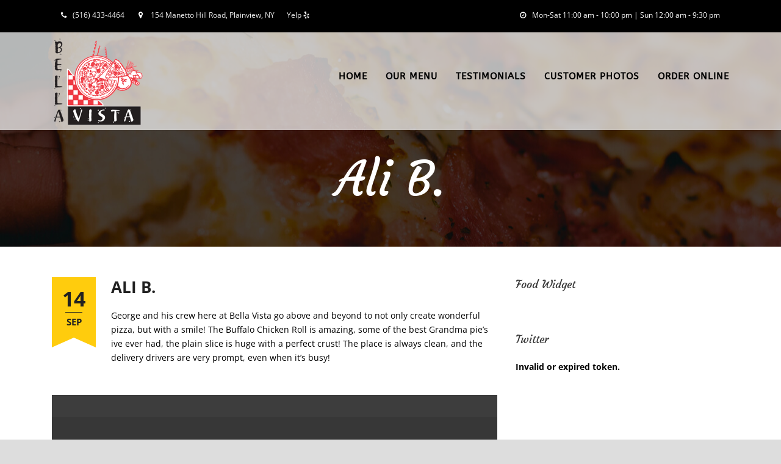

--- FILE ---
content_type: text/css
request_url: https://www.bellavistapizza.com/wp-content/themes/recibo-child/style.css?ver=1.2
body_size: -125
content:
/*
 Theme Name:   El Paso Taco Grill
 Description:  Recibo Child Theme
 Author:       Flexible Systems
 Author URI:   http://www.flexiblesystems.com
 Template:     recibo-v1-00
 Version:      1.0
*/

.dl-menuwrapper .dl-menu {
	opacity: 100% !important;
	pointer-events: all !important;
}



--- FILE ---
content_type: text/css
request_url: https://www.bellavistapizza.com/wp-content/themes/recibo-v1-00/plugins/superfish/css/superfish.css?ver=1.2
body_size: 857
content:
/*--- superfish essential styles ---*/
.sf-menu, 
.sf-menu .gdlr-normal-menu ul{ margin: 0; padding: 0; list-style: none; }
.sf-menu .gdlr-normal-menu, 
.sf-menu .gdlr-normal-menu li{ position: relative; }
.sf-menu .gdlr-normal-menu ul{ position: absolute; display: none; top: 100%; left: 0; z-index: 99; margin-top: 5px; }
/* .sf-menu .gdlr-normal-menu:hover > ul, */
.sf-menu .gdlr-normal-menu li:hover > ul,
.sf-menu .gdlr-normal-menu.sfHover > ul,
.sf-menu .gdlr-normal-menu li.sfHover > ul { display: block; }
.sf-menu .gdlr-normal-menu a { display: block; position: relative; }
.sf-menu .gdlr-normal-menu ul ul { top: 1px; left: 100%; margin-left: 1px; }

/*--- megafish essential styles ---*/
.sf-menu > .gdlr-mega-menu .sf-mega { position: absolute; display: none; right: 0; z-index: 99; }
/* .sf-menu > .gdlr-mega-menu:hover > .sf-mega, */
.sf-menu > .gdlr-mega-menu li:hover > .sf-mega,
.sf-menu > .gdlr-mega-menu.sfHover > .sf-mega,
.sf-menu > .gdlr-mega-menu li.sfHover > .sf-mega { display: block; }
.sf-menu > .gdlr-mega-menu > a { display: block; position: relative; }

/*--- goodlayers skin top level---*/
.sf-menu{ float: left; }
.sf-menu > li{ float: left; }
.sf-menu > li.current-menu-item > a,
.sf-menu > li.current-menu-ancestor > a{ }
.sf-menu > li > a{ font-size: 13px; padding: 10px 5px; margin-right: 16px; text-decoration: none; zoom: 1; /*- for IE7 -*/ }


/*- no submenu indicator on top level -*/
.sf-menu li a.sf-with-ul:after{ content: '\f107'; font-family: FontAwesome; position: absolute; 
	top: 12px; right: 0px; line-height: 20px; height: 20px; margin-top: -9px; }
.sf-menu > li > a.sf-with-ul{ padding-right: 17px; *padding-right: 10px; } 
.sf-menu i{ margin-right: 7px; }
.sf-menu li li i{ margin-right: 10px; }

/*--- goodlayers skin normal menu ---*/
.sf-menu > .gdlr-normal-menu ul { text-transform: none; letter-spacing: 0px; font-size: 12px; min-width: 190px; *width: 12em; /*- no auto width for IE7 -*/ }
.sf-menu > .gdlr-normal-menu li { white-space: nowrap; *white-space: normal; /*- for IE7 -*/ }
.sf-menu > .gdlr-normal-menu li a{ padding: 10px 15px; border-top-width: 1px; border-top-style: solid; zoom: 1; }
.sf-menu > .gdlr-normal-menu li:first-child > a{ border-top-width: 0px; }
.sf-menu > .gdlr-normal-menu li > a.sf-with-ul { padding-right: 30px; }
.sf-menu > .gdlr-normal-menu li > a.sf-with-ul:after { content: '\f105'; top: 50%; margin-top: -10px; 
	right: 10px; border-color: transparent; }
.sf-menu > .gdlr-normal-menu .sub-menu { border-top-width: 0px; border-top-style: solid; }

/*--- goodlayers skin mega menu ---*/	
.sf-menu > .gdlr-mega-menu .sf-mega { left: 0px; right: 0px; margin: 0px;
	-moz-box-sizing: border-box; -webkit-box-sizing: border-box; box-sizing: border-box; margin-top: 5px; }
.sf-menu > .gdlr-mega-menu .sf-mega{ border-top-width: 0px; border-top-style: solid; }
.sf-mega-section { float: left; }
.sf-mega-section .sf-mega-section-inner{ padding: 20px 25px 30px; border-left-width: 1px; border-left-style: solid; 
	border-top-width: 1px; border-top-style: solid; }
.sf-mega-section.first-column .sf-mega-section-inner{ border-left-width: 0px; }
.sf-mega-section[data-row="1"] .sf-mega-section-inner{ border-top-width: 0px; }
.sf-mega-section-inner > a{ text-transform: none; letter-spacing: 0px; font-size: 17px; display: block; margin-bottom: 13px; padding-left: 10px;
	margin-bottom: 15px; margin-top: 10px; }
.sf-mega-section-inner > ul{ text-transform: none; letter-spacing: 0px; list-style: none; margin: 0px; font-size: 12px; line-height: 1.5; }
.sf-mega-section-inner > ul > li > a{ padding: 7px 10px; display: block; }
.sf-mega-section-inner > ul > li{ margin-bottom: 0px; }

/*--- top menu ---*/
.gdlr-top-menu.sf-menu li a.sf-with-ul:after{ display: none; }
.gdlr-top-menu.sf-menu > li i{ margin-right: 9px; font-size: 14px; }
.gdlr-top-menu.sf-menu > li > a { padding: 8px 15px 8px 16px; margin-right: 0px; 
	line-height: 18px; border-style: solid; border-left-width: 1px; }
.gdlr-top-menu.sf-menu > li:last-child > a { border-right-width: 1px; }
.gdlr-top-menu.sf-menu > .gdlr-mega-menu .sf-mega { left: auto; right: auto; border-top: 0px; 	-moz-box-shadow: 0px 0px 4px rgba(0,0,0,0.25); \-webkit-box-shadow: 0px 0px 4px rgba(0, 0, 0, 0.25); box-shadow: 0px 0px 4px rgba(0, 0, 0, 0.25);
	margin: 2px 0px 0px; padding: 20px 20px; white-space: nowrap; min-width: 120px;
	*white-space: normal; *min-width: 250px; /*- for IE7 -*/ }
.gdlr-top-menu.sf-menu > li .sub-menu-item{ line-height: 1; margin-top: 15px; }
.gdlr-top-menu.sf-menu > li .sub-menu-item:first-child{ margin-top: 0px; }

 .gdlr-main-menu > .gdlr-mega-menu .sf-mega { border-radius: 3px; -moz-border-radius: 3px; -webkit-border-radius: 3px; }
.sf-menu > .gdlr-normal-menu li:first-child{ border-radius: 3px 3px 0px 0px; -moz-border-radius: 3px 3px 0px 0px; -webkit-border-radius: 3px 3px 0px 0px; }
.sf-menu > .gdlr-normal-menu li:last-child{ border-radius: 0px 0px 3px 3px; -moz-border-radius: 0px 0px 3px 3px; -webkit-border-radius: 0px 0px 3px 3px; }


--- FILE ---
content_type: text/css
request_url: https://www.bellavistapizza.com/wp-content/themes/recibo-v1-00/stylesheet/style-custom.css?ver=1.2
body_size: 6557
content:
html.ltie9 body, body{ min-width: 1140px; } .container{ max-width: 1140px; } .gdlr-caption-wrapper .gdlr-caption-inner{ max-width: 1140px; }
.body-wrapper.gdlr-boxed-style{ max-width: 1220px; overflow: hidden; } .body-wrapper.gdlr-boxed-style .gdlr-header-wrapper{ max-width: 1220px; margin: 0px auto; }
.gdlr-logo{ max-width: 150px; }
.gdlr-logo{ padding-top: 5px; }
.gdlr-logo{ padding-bottom: 5px; }
.gdlr-navigation-wrapper{ margin-top: 60px; }
.gdlr-page-title-wrapper { background-image: url('https://www.bellavistapizza.com/wp-content/uploads/2019/03/blur-cheese-close-up-1653877-web.jpg'); }
h1, h2, h3, h4, h5, h6, .gdlr-title-font{ font-family: "Courgette"; }
body, input, textarea, select, .gdlr-content-font, .comment-respond .comment-reply-title, .gdlr-item-title-wrapper.pos-left-content .gdlr-item-title, .single-tribe_events .tribe-events-schedule h3,.single-tribe_events h2.tribe-events-single-event-title, .tribe-events-loop .type-tribe_events h2{ font-family: "Open Sans"; }
.gdlr-info-font{ font-family: "Droid Serif"; }
.gdlr-navigation{ font-family: "ABeeZee"; }
body{ font-size: 14px; }
h1{ font-size: 47px; }
h2{ font-size: 41px; }
h3{ font-size: 32px; }
h4{ font-size: 26px; }
h5{ font-size: 21px; }
h6{ font-size: 16px; }
.header-style-2 .top-navigation-wrapper{ background-color: #000000; }
.top-navigation-wrapper{ color: #ffffff; }
.top-navigation-wrapper a{ color: #f2f2f2; }
.header-style-1 .gdlr-header-container-overlay{ background-color: #ffffff; background-color: rgba(255, 255, 255, 0.7); }.header-style-2 .gdlr-header-wrapper{ background-color: #ffffff; background-color: rgba(255, 255, 255, 0.7); }.header-style-3 .gdlr-header-wrapper{ background-color: #ffffff; }.gdlr-fixed-header.gdlr-header-inner{  background-color: #ffffff; }
.gdlr-main-menu > li > a{ color: #000000; }
.gdlr-main-menu > li:hover > a, .gdlr-main-menu > li.current-menu-item > a, .gdlr-main-menu > li.current-menu-ancestor > a{ color: #932020; opacity: 1; filter: alpha(opacity=100); }.gdlr-navigation-gimmick{ background: #932020; }
.gdlr-menu-search{ background: #212121; background: rgba(33, 33, 33, 0.8); }
.gdlr-menu-search input[type="text"]{ color: #ffffff; }
.gdlr-main-menu > .gdlr-normal-menu .sub-menu, .gdlr-main-menu > .gdlr-mega-menu .sf-mega{ border-top-color: #1c1c1c; }
.gdlr-main-menu > .gdlr-normal-menu li , .gdlr-main-menu > .gdlr-mega-menu .sf-mega{ background-color: #171717; }
.gdlr-main-menu > li > .sub-menu a, .gdlr-main-menu > li > .sf-mega a{ color: #bebebe; }
.gdlr-main-menu > li > .sub-menu a:hover, .gdlr-main-menu > li > .sub-menu .current-menu-item > a, .gdlr-main-menu > li > .sub-menu .current-menu-ancestor > a, .gdlr-main-menu > li > .sf-mega a:hover, .gdlr-main-menu > li > .sf-mega .current-menu-item > a, .gdlr-main-menu > li > .sf-mega .current-menu-ancestor > a{ color: #ffffff; } .gdlr-main-menu .gdlr-normal-menu li > a.sf-with-ul:after { border-left-color: #ffffff; } 
.gdlr-main-menu .sf-mega-section-inner > ul > li > a:hover, .gdlr-main-menu .sf-mega-section-inner > ul > li.current-menu-item > a { background-color: #232323; } 
.gdlr-main-menu > li > .sub-menu *, .gdlr-main-menu > li > .sf-mega *{ border-color: #262626; }
.gdlr-main-menu > li > .sf-mega .sf-mega-section-inner > a { color: #ffffff; }
.gdlr-main-menu > li > .sf-mega .sf-mega-section-inner > a:hover, .gdlr-main-menu > li > .sf-mega .sf-mega-section-inner.current-menu-item > a, .gdlr-main-menu > li > .sf-mega .sf-mega-section-inner.current-menu-ancestor > a { color: #ffffff; }
#gdlr-responsive-navigation.dl-menuwrapper button { background-color: #0a0a0a; }
#gdlr-responsive-navigation.dl-menuwrapper button:hover, #gdlr-responsive-navigation.dl-menuwrapper button.dl-active, #gdlr-responsive-navigation.dl-menuwrapper ul{ background-color: #0a0a0a; }
body{ background-color: #dddddd; }
.body-wrapper, .gdlr-single-lightbox-container{ background-color: #ffffff; }
.gdlr-page-title, .gdlr-page-title-gimmick{ color: #ffffff; }
.gdlr-page-caption{ color: #ffffff; }
h1, h2, h3, h4, h5, h6, .gdlr-title, .gdlr-title a{ color: #454545; }
.gdlr-item-title-wrapper .gdlr-item-title{ color: #292929; border-color: #292929; }
.gdlr-item-title-divider{ border-color: #333333; }
.gdlr-item-title-wrapper .gdlr-item-caption{ color: #9b9b9b; }
body{ color: #000000; }
a{ color: #3f3f3f; }
a:hover{ color: #932020; }
body *{ border-color: #dddddd; }
.page-not-found-block{ background-color: #d65938; }
.page-not-found-block{ color: #ffffff; }
.page-not-found-search  .gdl-search-form input[type="text"]{ background-color: #963a20; }
.page-not-found-search  .gdl-search-form input[type="text"]{ color: #d57f5c; }
.gdlr-sidebar .gdlr-widget-title{ color: #383838; }
.gdlr-sidebar *{ border-color: #e5e5e5; }
.gdlr-sidebar ul li:before { border-color: #bdbdbd; }
.gdl-search-form input{ background-color: #f7f7f7; }
.gdl-search-form input{ color: #9d9d9d; }
.gdl-search-form input{ border-color: #ebebeb; }
.tagcloud a{ background-color: #1f1f1f; }
.tagcloud a, .tagcloud a:hover{ color: #ffffff; }
.gdlr-about-us-item .about-us-item-title{ color: #101010; }
.gdlr-about-us-item .about-us-item-caption{ color: #6c6c6c; }
.gdlr-about-us-item .about-us-learn-more, .gdlr-about-us-item .about-us-item-title-divider{ border-color: #ffcc0d; }
.gdlr-accordion-item.style-1 .pre-active .accordion-title{ color: #3c3c3c; }
.gdlr-accordion-item.style-1 .accordion-title{ color: #8d8d8d; }
.gdlr-accordion-item.style-1 .accordion-title i{ background-color: #f3f3f3; }
.gdlr-accordion-item.style-1 .accordion-title i{ color: #a8a8a8; }
.gdlr-accordion-item.style-1 .accordion-title i.icon-minus{ background-color: #ffcc0d; }
.gdlr-accordion-item.style-1 .accordion-title i.icon-minus{ color: #ffffff; }
.gdlr-banner-item-wrapper .flex-direction-nav .flex-prev, .gdlr-banner-item-wrapper .flex-direction-nav .flex-next{ color: #999999; }
.gdlr-box-with-icon-item{ background-color: #f5f5f5; }
.gdlr-box-with-icon-item > i, .gdlr-box-with-icon-item .box-with-icon-title{ color: #585858; }
.gdlr-box-with-icon-item{ color: #929292; }
.gdlr-button, .gdlr-button:hover, input[type="button"], input[type="submit"], .gdlr-top-menu > .gdlr-mega-menu .sf-mega a.gdlr-button{ color: #ffffff; }
.gdlr-button, input[type="button"], input[type="submit"]{ background-color: #ffcc0d; }
.gdlr-button{ border-color: #edb40b; }
.column-service-title{ color: #292929; }
.column-service-content{ color: #909090; }
.column-service-icon i{ color: #ffcc0d; }
.gdlr-column-service-item.gdlr-type-2 .column-service-icon{ background-color: #3e3e3e; }
.gdlr-column-service-tab .column-service-title{ color: #101010; }
.gdlr-column-service-tab .column-service-content{ color: #101010; }
.gdlr-column-service-tab .column-service-icon i{ color: #101010; }
.gdlr-column-service-tab .column-service-learn-more{ color: #101010; }
.list-with-icon .list-with-icon-title{ color: #333333; }
.gdlr-pie-chart-item .pie-chart-title{ color: #313131; }
.gdlr-price-inner-item{ background-color: #f9f9f9; }
.gdlr-price-item .price-title-wrapper{ background-color: #454545; }
.gdlr-price-item .price-title{ color: #ffffff; }
.gdlr-price-item .price-tag{ background-color: #838383; }
.gdlr-price-item .best-price .price-tag{ background-color: #ffcc0d; }
.gdlr-price-item .price-tag{ color: #ffffff; }
.gdlr-process-tab .gdlr-process-icon{ background-color: #f3f3f3; }
.gdlr-process-tab .gdlr-process-icon{ border-color: #e3e3e3; }
.gdlr-process-tab .gdlr-process-icon i{ color: #aaaaaa; }
.gdlr-process-tab .process-line .process-line-divider{ border-color: #e3e3e3; } .gdlr-process-tab .process-line .icon-chevron-down, .gdlr-process-tab .process-line .icon-chevron-right{ color: #e3e3e3; }
.gdlr-process-wrapper .gdlr-process-tab .gdlr-process-title{ color: #454545; }
.gdlr-skill-item-wrapper{ color: #3a3a3a; }
.stunning-item-title{ color: #101010; }
.stunning-item-caption{ color: #101010; }
.stunning-item-icon{ color: #101010; }
.tab-title-wrapper .tab-title{ background-color: #f9f9f9; }
.tab-title-wrapper .tab-title{ color: #3b3b3b; }
.tab-title-wrapper .tab-title.active, .tab-content-wrapper{ background-color: #ffffff; }
table tr th{ background-color: #ffcc0d; }
table tr th{ color: #ffffff; }
table.style-2 tr:nth-child(odd){ background-color: #f9f9f9; }
table.style-2 tr:nth-child(odd){ color: #949494; }
table.style-2 tr:nth-child(even){ background-color: #f3f3f3; }
table.style-2 tr:nth-child(even){ color: #949494; }
.gdlr-blog-title, .gdlr-blog-title a{ color: #212121; }
.gdlr-blog-title a:hover{ color: #ffcc0d; }
.gdlr-blog-date-wrapper{ background-color: #ffcc0d; }.gdlr-blog-date-wrapper:after { border-color: #ffcc0d #ffcc0d transparent #ffcc0d; }
.gdlr-blog-date-wrapper{ color: #212121; }.gdlr-blog-date-wrapper .gdlr-blog-date-divider{ border-bottom-color: #212121; }
.blog-info, .blog-info a, .blog-info i{ color: #7a7a7a; }
.gdlr-blog-thumbnail .gdlr-sticky-banner{ background-color: #232323; }
.gdlr-blog-thumbnail .gdlr-sticky-banner, .gdlr-blog-thumbnail .gdlr-sticky-banner i{ color: #ffffff; }
.gdlr-standard-style .gdlr-single-blog-tag a{ background-color: #3d3d3d; }
.gdlr-standard-style .gdlr-single-blog-tag a{ color: #ffffff; }
.format-aside .gdlr-blog-content{ background-color: #ffcc0d; }
.format-aside .gdlr-blog-content{ color: #ffffff; }
.format-quote .gdlr-top-quote blockquote{ color: #8d8d8d; }
.format-quote .gdlr-quote-author{ color: #ffcc0d; }
.gdlr-related-post-wrapper{ background-color: #f5f5f5; }
.related-post-header{ color: #373737; }
.related-post-title a{ color: #7b7b7b; }
.single .gdlr-single-nav{ background-color: #373737; }
.single .gdlr-single-nav > div.previous-nav{ border-color: #585858; }
.single .gdlr-single-nav a{ color: #ffffff; }
.single .gdlr-single-nav a .single-nav-text { color: #8e8e8e; }
.gdlr-post-author{ background-color: #f1f1f1; }
.gdlr-post-author .post-author, .gdlr-post-author .post-author a, .gdlr-post-author .post-author-title{ color: #373737; }
.gdlr-post-author .post-author-content{ color: #828282; }
.gdlr-social-share, .gdlr-social-share a{ background-color: #212121; }
.gdlr-social-share .social-share-title{ color: #ffffff; }
.gdlr-single-blog-tag{ background-color: #3d3d3d; }
.gdlr-single-blog-tag .blog-info, .gdlr-single-blog-tag a, .gdlr-single-blog-tag a:hover, .gdlr-single-blog-tag .blog-info i{ color: #ffffff; }
.menu-item-filter, .menu-item-filter a{ color: #9d9d9d; }
.menu-item-filter-divider{ border-color: #1a1a1a; } .menu-item-filter a.active { color: #1a1a1a; }
.gdlr-menu-item .menu-title, .gdlr-menu-item .menu-title  a, .single-menu .gdlr-menu-title{ color: #202020; }
.gdlr-menu-item  .menu-ingredients-caption, .gdlr-single-menu-head .menu-ingredients{ color: #6c6c6c; }
.menu-rating, .menu-recommendation, .menu-price, .gdlr-single-menu-time .menu-info.menu-total-time{ color: #eec118; }
.gdlr-list-menu.gdlr-featured{ border-color: #eec118; }
.gdlr-menu-modern .menu-title, .gdlr-menu-modern .menu-title a, .gdlr-menu-modern .menu-ingredients-caption{ color: #ffffff; }
.gdlr-menu-modern .menu-rating, .gdlr-menu-modern .menu-recommendation,  .gdlr-menu-modern .menu-price{ color: #eec118; }
.gdlr-single-menu-sub-info{ background-color: #f7f7f7; }
.gdlr-single-menu-sub-info .gdlr-head, .gdlr-single-menu-head .menu-price{ color: #292929; }
.gdlr-single-menu-sub-info, .gdlr-single-menu-time .menu-info.menu-total-time{ border-color: #ebebeb; }
.gdlr-pagination .page-numbers{ background-color: #212121; }
.gdlr-pagination .page-numbers{ color: #f9f9f9; }
.gdlr-pagination .page-numbers:hover, .gdlr-pagination .page-numbers.current{ background-color: #ffcc0d; }
.gdlr-pagination .page-numbers:hover, .gdlr-pagination .page-numbers.current{ color: #ffffff; }
.gdlr-event-list-date{ background-color: #ffcc0d; }
.gdlr-event-list-date{ color: #171717; } .gdlr-event-list-date .gdlr-date-divider{ border-color: #171717; } 
.gdlr-event-list .gdlr-event-list-content{ background: #ffffff; }
.single-tribe_events .tribe-events-schedule, .tribe-events-loop .tribe-events-event-meta{ background-color: #f5f5f5; }
.tribe-bar-views-inner, #tribe-bar-views .tribe-bar-views-list .tribe-bar-views-option a, #tribe-bar-form .tribe-bar-submit input[type=submit],#tribe-bar-views .tribe-bar-views-list .tribe-bar-views-option.tribe-bar-active a:hover{ background-color: #ffcc0d; }
#tribe-bar-form .tribe-bar-views-inner label, #tribe-bar-form .tribe-bar-submit input[type=submit],#tribe-bar-views .tribe-bar-views-list .tribe-bar-views-option a, #tribe-bar-views .tribe-bar-views-list .tribe-bar-views-option a:hover{ color: #313131; }
.tribe-events-back a, .tribe-events-loop .type-tribe_events h2 a, .single-tribe_events h2.tribe-events-single-event-title, .tribe-events-loop .tribe-events-list-event-description a, .tribe-events-loop .tribe-events-event-meta .tribe-events-venue-details a, #tribe-events-footer .tribe-events-sub-nav .tribe-events-nav-next a, #tribe-events-footer .tribe-events-sub-nav .tribe-events-nav-previous a{ color: #ffcc0d; }
.gdlr-personnel-item .personnel-item-inner{ background-color: #ffffff; }
.gdlr-personnel-item.round-style .personnel-item{ background-color: #ffcc0d; }
.gdlr-personnel-item.round-style .personnel-author, .gdlr-personnel-item.round-style .personnel-content, .gdlr-personnel-item.round-style .personnel-position{ color: #ffffff; }
.gdlr-personnel-item .personnel-author{ color: #ffcc0d; }
.gdlr-personnel-item .personnel-author-image{ border-color: #ffcc0d; }
.gdlr-personnel-item .personnel-position{ color: #3d3d3d; }
.gdlr-personnel-item .personnel-content{ color: #606060; }
.gdlr-personnel-item .personnel-social i{ color: #ffffff; }
.gdlr-testimonial-item .testimonial-item-inner, .gdlr-testimonial-item .testimonial-author-image{ background-color: #f5f5f5; }
.gdlr-testimonial-item .testimonial-content{ color: #9b9b9b; }
.gdlr-testimonial-item .testimonial-author{ color: #ffcc0d; }
.gdlr-testimonial-item .testimonial-position{ color: #4d4d4d; }
.gdlr-testimonial-item .testimonial-author-image{ border-color: #ffcc0d; }
.gdlr-testimonial-item.box-style .testimonial-item-inner:after{ border-top-color: #dddddd; border-left-color: #dddddd; }
.gdlr-gallery-thumbnail .gallery-item{ background-color: #e5e5e5; }
.gdlr-gallery-thumbnail-container .gallery-caption{ background-color: #000000; }
.gdlr-gallery-thumbnail-container .gallery-caption{ color: #ffffff; }
.nivo-controlNav a, .flex-control-paging li a{ background-color: #ffffff; }
.nivo-controlNav a:hover, .nivo-controlNav a.active, .flex-control-paging li a:hover, .flex-control-paging li a.flex-active { background-color: #5e5e5e; }
.nivo-controlNav a, .flex-control-paging li a{ border-color: #5e5e5e !important; }
.nivo-directionNav a, .flex-direction-nav a, .ls-flawless .ls-nav-prev, .ls-flawless .ls-nav-next{ background-color: #000000; }
body .nivo-directionNav a, body .flex-direction-nav a, body .flex-direction-nav a:hover, .ls-flawless .ls-nav-prev, .ls-flawless .ls-nav-next{ color: #ffffff; }
.gdlr-caption{ background-color: #000000; }
.gdlr-caption-title{ color: #ffffff; }
.gdlr-caption-text{ color: #ffffff; }
.gdlr-caption-wrapper.post-slider{ background-color: #000000; }
.gdlr-caption-wrapper.post-slider .gdlr-caption-title{ color: #ffffff; }
.gdlr-caption-wrapper.post-slider .gdlr-caption-text{ color: #dddddd; }
.gdlr-post-slider-item.style-no-excerpt .gdlr-caption-wrapper .gdlr-caption-date, .gdlr-post-slider-item.style-no-excerpt .gdlr-caption-wrapper .gdlr-title-link{ color: #ffffff; }
.gdlr-post-slider-item.style-no-excerpt .gdlr-caption-wrapper .gdlr-caption-date, .gdlr-post-slider-item.style-no-excerpt .gdlr-caption-wrapper .gdlr-title-link{ background-color: #ffcc0d; }
.gdlr-item-title-wrapper .gdlr-flex-prev, .gdlr-item-title-wrapper .gdlr-flex-next{ background-color: #eeeeee; }
.gdlr-item-title-wrapper .gdlr-flex-prev, .gdlr-item-title-wrapper .gdlr-flex-next{ color: #6d6d6d; }
input[type="text"], input[type="email"], input[type="password"], input[type="date"], textarea,.open-table-item-wrapper  .gdlr-otw-combobox, .open-table-item-wrapper input[type="text"], .open-table-item-wrapper .gdlr-otw-combobox:after{ background-color: #f5f5f5; }
input[type="text"], input[type="email"], input[type="password"], input[type="date"], textarea,.open-table-item-wrapper input[type="text"], .open-table-item-wrapper .gdlr-otw-combobox select{ color: #444444; }input::input-placeholder{ color:#444444; } input::-webkit-input-placeholder{ color:#444444; }input::-moz-placeholder{ color:#444444; } input:-moz-placeholder{ color:#444444; }input:-ms-input-placeholder{ color:#444444; }textarea::input-placeholder{ color:#444444; } textarea::-webkit-input-placeholder{ color:#444444; }textarea::-moz-placeholder{ color:#444444; } textarea:-moz-placeholder{ color:#444444; }textarea:-ms-input-placeholder{ color:#444444; }
.footer-wrapper{ background-color: #232323; }
.footer-wrapper .gdlr-widget-title, .footer-wrapper .gdlr-widget-title a{ color: #dddddd; }
.footer-wrapper{ color: #bfbfbf; }
.footer-wrapper a{ color: #7f7f7f; }
.footer-wrapper a:hover{ color: #cecece; }
.footer-wrapper *{ border-color: #363636; }
.footer-wrapper input[type="text"], .footer-wrapper input[type="email"], .footer-wrapper input[type="password"], .footer-wrapper textarea{ background-color: #141414; }
.footer-wrapper input[type="text"], .footer-wrapper input[type="email"], .footer-wrapper input[type="password"], .footer-wrapper textarea{ color: #828282; }
.footer-wrapper input[type="text"], .footer-wrapper input[type="email"], .footer-wrapper input[type="password"], .footer-wrapper textarea{ border-color: #313131; }
.footer-wrapper .gdlr-button, .footer-wrapper .gdlr-button:hover, .footer-wrapper input[type="button"], .footer-wrapper input[type="submit"]{ color: #ffffff; }
.footer-wrapper .gdlr-button, .footer-wrapper input[type="button"], .footer-wrapper input[type="submit"]{ background-color: #ffcc0d; }
.footer-wrapper .tagcloud a{ background-color: #ffcc0d; }
.footer-wrapper .tagcloud a, .footer-wrapper .tagcloud a:hover{ color: #ffffff; }
.copyright-wrapper{ background-color: #0f0f0f; }
.copyright-wrapper{ color: #828282; }
.footer-wrapper .copyright-wrapper{ border-color: #0f0f0f; }
html  .woocommerce span.onsale, html  .woocommerce-page span.onsale, html .woocommerce-message,html .woocommerce div.product .woocommerce-tabs ul.tabs li.active, html .woocommerce #content div.product .woocommerce-tabs ul.tabs li.active,html .woocommerce-page div.product .woocommerce-tabs ul.tabs li.active, html .woocommerce-page #content div.product .woocommerce-tabs ul.tabs li.active {  background: #ffcc0d; }html .woocommerce .star-rating, html .woocommerce-page .star-rating, html .woocommerce .star-rating:before, html .woocommerce-page .star-rating:before, html .woocommerce div.product span.price, html .woocommerce div.product p.price, html .woocommerce #content div.product span.price, html .woocommerce #content div.product p.price, html .woocommerce-page div.product span.price, html .woocommerce-page div.product p.price, html .woocommerce-page #content div.product span.price, html .woocommerce-page #content div.product p.price {color: #ffcc0d; }
html .woocommerce-message  a.button, html .woocommerce-error  a.button, html .woocommerce-info  a.button, html .woocommerce-message, html .woocommerce-error, html .woocommerce-info, html  .woocommerce span.onsale, html  .woocommerce-page span.onsale, html .woocommerce div.product .woocommerce-tabs ul.tabs li.active,html .woocommerce #content div.product .woocommerce-tabs ul.tabs li.active, html .woocommerce-page div.product .woocommerce-tabs ul.tabs li.active, html .woocommerce-page #content div.product .woocommerce-tabs ul.tabs li.active, html .woocommerce nav.woocommerce-pagination ul li span.current, html .woocommerce-page nav.woocommerce-pagination ul li span.current, html .woocommercenav.woocommerce-pagination ul li a:hover, html .woocommerce-page nav.woocommerce-pagination ul li a:hover{ color: #ffffff; }
html .woocommerce-info{ background: #389EC5; }
html .woocommerce-error{ background: #C23030; }
html .woocommerce a.button.alt:hover, html .woocommerce button.button.alt:hover, html .woocommerce input.button.alt:hover, html .woocommerce #respond input#submit.alt:hover, html .woocommerce #content input.button.alt:hover, html .woocommerce-page a.button.alt:hover, html .woocommerce-page button.button.alt:hover, html .woocommerce-page input.button.alt:hover, html .woocommerce-page #respond input#submit.alt:hover, html .woocommerce-page #content input.button.alt:hover, html .woocommerce a.button.alt, html .woocommerce button.button.alt, html .woocommerce input.button.alt, html .woocommerce #respond input#submit.alt, html .woocommerce #content input.button.alt, html .woocommerce-page a.button.alt, html .woocommerce-page button.button.alt, html .woocommerce-page input.button.alt, html .woocommerce-page #respond input#submit.alt, html .woocommerce-page #content input.button.alt, html .woocommerce a.button, html .woocommerce button.button, html .woocommerce input.button, html .woocommerce #respond input#submit, html .woocommerce #content input.button, html .woocommerce-page a.button, html .woocommerce-page button.button, html .woocommerce-page input.button, html .woocommerce-page #respond input#submit, html .woocommerce-page #content input.button, html .woocommerce a.button:hover, html .woocommerce button.button:hover, html .woocommerce input.button:hover, html .woocommerce #respond input#submit:hover, html .woocommerce #content input.button:hover, html .woocommerce-page a.button:hover, html .woocommerce-page button.button:hover, html .woocommerce-page input.button:hover, html .woocommerce-page #respond input#submit:hover, html .woocommerce-page #content input.button:hover, html .woocommerce ul.products li.product a.loading, html .woocommerce div.product form.cart .button, html .woocommerce #content div.product form.cart .button, html .woocommerce-page div.product form.cart .button, html .woocommerce-page #content div.product form.cart .button{ background: #ffcc0d; }
html .woocommerce a.button.alt:hover, html .woocommerce button.button.alt:hover, html .woocommerce input.button.alt:hover, html .woocommerce #respond input#submit.alt:hover, html .woocommerce #content input.button.alt:hover, html .woocommerce-page a.button.alt:hover, html .woocommerce-page button.button.alt:hover, html .woocommerce-page input.button.alt:hover, html .woocommerce-page #respond input#submit.alt:hover, html .woocommerce-page #content input.button.alt:hover, html .woocommerce a.button.alt, html .woocommerce button.button.alt, html .woocommerce input.button.alt, html .woocommerce #respond input#submit.alt, html .woocommerce #content input.button.alt, html .woocommerce-page a.button.alt, html .woocommerce-page button.button.alt, html .woocommerce-page input.button.alt, html .woocommerce-page #respond input#submit.alt, html .woocommerce-page #content input.button.alt, html .woocommerce a.button, html .woocommerce button.button, html .woocommerce input.button, html .woocommerce #respond input#submit, html .woocommerce #content input.button, html .woocommerce-page a.button, html .woocommerce-page button.button, html .woocommerce-page input.button, html .woocommerce-page #respond input#submit, html .woocommerce-page #content input.button, html .woocommerce a.button:hover, html .woocommerce button.button:hover, html .woocommerce input.button:hover, html .woocommerce #respond input#submit:hover, html .woocommerce #content input.button:hover, html .woocommerce-page a.button:hover, html .woocommerce-page button.button:hover, html .woocommerce-page input.button:hover, html .woocommerce-page #respond input#submit:hover, html .woocommerce-page #content input.button:hover, html .woocommerce ul.products li.product a.loading, html .woocommerce div.product form.cart .button, html .woocommerce #content div.product form.cart .button, html .woocommerce-page div.product form.cart .button, html .woocommerce-page #content div.product form.cart .button{ color: #ffffff; }
html .woocommerce a.button.alt:hover, html .woocommerce button.button.alt:hover, html .woocommerce input.button.alt:hover, html .woocommerce #respond input#submit.alt:hover, html .woocommerce #content input.button.alt:hover, html .woocommerce-page a.button.alt:hover, html .woocommerce-page button.button.alt:hover, html .woocommerce-page input.button.alt:hover, html .woocommerce-page #respond input#submit.alt:hover, html .woocommerce-page #content input.button.alt:hover, html .woocommerce a.button.alt, html .woocommerce button.button.alt, html .woocommerce input.button.alt, html .woocommerce #respond input#submit.alt, html .woocommerce #content input.button.alt, html .woocommerce-page a.button.alt, html .woocommerce-page button.button.alt, html .woocommerce-page input.button.alt, html .woocommerce-page #respond input#submit.alt, html .woocommerce-page #content input.button.alt, html .woocommerce a.button, html .woocommerce button.button, html .woocommerce input.button, html .woocommerce #respond input#submit, html .woocommerce #content input.button, html .woocommerce-page a.button, html .woocommerce-page button.button, html .woocommerce-page input.button, html .woocommerce-page #respond input#submit, html .woocommerce-page #content input.button, html .woocommerce a.button:hover, html .woocommerce button.button:hover, html .woocommerce input.button:hover, html .woocommerce #respond input#submit:hover, html .woocommerce #content input.button:hover, html .woocommerce-page a.button:hover, html .woocommerce-page button.button:hover, html .woocommerce-page input.button:hover, html .woocommerce-page #respond input#submit:hover, html .woocommerce-page #content input.button:hover, html .woocommerce ul.products li.product a.loading, html .woocommerce div.product form.cart .button, html .woocommerce #content div.product form.cart .button, html .woocommerce-page div.product form.cart .button, html .woocommerce-page #content div.product form.cart .button{ border-bottom: 3px solid #edb40b; }
html .woocommerce #reviews #comments ol.commentlist li img.avatar, html .woocommerce-page #reviews #comments ol.commentlist li img.avatar { background: #ebebeb; }html .woocommerce #reviews #comments ol.commentlist li img.avatar, html .woocommerce-page #reviews #comments ol.commentlist li img.avatar,html .woocommerce #reviews #comments ol.commentlist li .comment-text, html .woocommerce-page #reviews #comments ol.commentlist li .comment-text,html .woocommerce ul.products li.product a img, html .woocommerce-page ul.products li.product a img, html .woocommerce ul.products li.product a img:hover ,html .woocommerce-page ul.products li.product a img:hover, html .woocommerce-page div.product div.images img, html .woocommerce-page #content div.product div.images img,html .woocommerce form.login, html .woocommerce form.checkout_coupon, html .woocommerce form.register, html .woocommerce-page form.login,html .woocommerce-page form.checkout_coupon, html .woocommerce-page form.register, html .woocommerce table.cart td.actions .coupon .input-text,html .woocommerce #content table.cart td.actions .coupon .input-text, html .woocommerce-page table.cart td.actions .coupon .input-text,html .woocommerce-page #content table.cart td.actions .coupon .input-text { border: 1px solid #ebebeb; }html .woocommerce div.product .woocommerce-tabs ul.tabs:before, html .woocommerce #content div.product .woocommerce-tabs ul.tabs:before,html .woocommerce-page div.product .woocommerce-tabs ul.tabs:before, html .woocommerce-page #content div.product .woocommerce-tabs ul.tabs:before,html .woocommerce table.shop_table tfoot td, html .woocommerce table.shop_table tfoot th, html .woocommerce-page table.shop_table tfoot td,html .woocommerce-page table.shop_table tfoot th, html .woocommerce table.shop_table tfoot td, html .woocommerce table.shop_table tfoot th,html .woocommerce-page table.shop_table tfoot td, html .woocommerce-page table.shop_table tfoot th { border-bottom: 1px solid #ebebeb; }html .woocommerce .cart-collaterals .cart_totals table tr:first-child th, html .woocommerce .cart-collaterals .cart_totals table tr:first-child td,html .woocommerce-page .cart-collaterals .cart_totals table tr:first-child th, html .woocommerce-page .cart-collaterals .cart_totals table tr:first-child td { border-top: 3px #ebebeb solid; }html .woocommerce .cart-collaterals .cart_totals tr td, html .woocommerce .cart-collaterals .cart_totals tr th,html .woocommerce-page .cart-collaterals .cart_totals tr td, html .woocommerce-page .cart-collaterals .cart_totals tr th { border-bottom: 2px solid #ebebeb; }
html .woocommerce div.product .woocommerce-tabs ul.tabs li, html .woocommerce #content div.product .woocommerce-tabs ul.tabs li, html .woocommerce-page div.product .woocommerce-tabs ul.tabs li, html .woocommerce-page #content div.product .woocommerce-tabs ul.tabs li ,html .woocommerce table.cart a.remove, html .woocommerce #content table.cart a.remove, html .woocommerce-page table.cart a.remove, html .woocommerce-page #content table.cart a.remove, html .woocommerce #payment, html .woocommerce-page #payment, html .woocommerce .customer_details,html .woocommerce ul.order_details, html .woocommerce nav.woocommerce-pagination ul li a, html .woocommerce-page nav.woocommerce-pagination ul li a,html .woocommerce form .form-row input.input-text, html .woocommerce form .form-row textarea, html .woocommerce-page form .form-row input.input-text, html .woocommerce-page form .form-row textarea, html .woocommerce .quantity input.qty, html .woocommerce #content .quantity input.qty, html .woocommerce-page .quantity input.qty, html .woocommerce-page #content .quantity input.qty,html .woocommerce .widget_shopping_cart .total, html .woocommerce-page .widget_shopping_cart .total { background: #f3f3f3; }html .woocommerce .quantity input.qty, html .woocommerce #content .quantity input.qty, html .woocommerce-page .quantity input.qty, html .woocommerce-page #content .quantity input.qty { border: 1px solid #f3f3f3; }
html .woocommerce .widget_shopping_cart .total, html .woocommerce-page .widget_shopping_cart .total { border-top: 2px solid #e5e5e5; }html .woocommerce table.cart a.remove:hover, html .woocommerce #content table.cart a.remove:hover, html .woocommerce-page table.cart a.remove:hover,html .woocommerce-page #content table.cart a.remove:hover, html #payment div.payment_box, html .woocommerce-page #payment div.payment_box { background: #e5e5e5; }
html .woocommerce table.shop_table tfoot td, html .woocommerce table.shop_table tfoot th, html .woocommerce-page table.shop_table tfoot td,html .woocommerce-page table.shop_table tfoot th, .cart-subtotal th, .shipping th , .total th, html .woocommerce table.shop_attributes .alt th,html .woocommerce-page table.shop_attributes .alt th, html .woocommerce ul.products li.product .price, html.woocommerce-page ul.products li.product .price { color: #333333; }
html .woocommerce ul.products li.product .price del, html .woocommerce-page ul.products li.product .price del,html .woocommerce table.cart a.remove, html .woocommerce #content table.cart a.remove, html .woocommerce-page table.cart a.remove,html .woocommerce-page #content table.cart a.remove { color: #888888; }
html .woocommerce .quantity .plus, html .woocommerce .quantity .minus, html .woocommerce #content .quantity .plus, html .woocommerce #content .quantity .minus, 
												html .woocommerce-page .quantity .plus, html .woocommerce-page .quantity .minus, html .woocommerce-page #content .quantity .plus, 
												html .woocommerce-page #content .quantity .minus { border: 1px solid #a0a0a0; }
html .woocommerce .quantity .plus, html .woocommerce .quantity .minus, html .woocommerce #content .quantity .plus, html .woocommerce #content .quantity .minus, 
												html .woocommerce-page .quantity .plus, html .woocommerce-page .quantity .minus, html .woocommerce-page #content .quantity .plus, 
												html .woocommerce-page #content .quantity .minus { color: #ffffff; }
html .woocommerce .quantity .plus, html .woocommerce #content .quantity .plus,  html .woocommerce-page .quantity .plus,html .woocommerce-page #content .quantity .plus, html .woocommerce .quantity .plus:hover, html .woocommerce #content .quantity .plus:hover,html .woocommerce-page .quantity .plus:hover,  html .woocommerce-page #content .quantity .plus:hover{ background: #9a9a9a; }
html .woocommerce .quantity .minus, html .woocommerce #content .quantity .minus,  html .woocommerce-page .quantity .minus,html .woocommerce-page #content .quantity .minus, html .woocommerce .quantity .minus:hover, html .woocommerce #content .quantity .minus:hover,html .woocommerce-page .quantity .minus:hover,  html .woocommerce-page #content .quantity .minus:hover{ background: #b6b6b6; }
.gdlr-skin-dark-skin, .gdlr-skin-dark-skin .gdlr-skin-content{ color: #ffffff; }
.gdlr-skin-dark-skin i, .gdlr-skin-dark-skin .gdlr-flex-prev, .gdlr-skin-dark-skin .gdlr-flex-next{ color: #ffffff; }
.gdlr-skin-dark-skin h1, .gdlr-skin-dark-skin h2, .gdlr-skin-dark-skin h3, .gdlr-skin-dark-skin h4, .gdlr-skin-dark-skin h5, .gdlr-skin-dark-skin h6, .gdlr-skin-dark-skin .gdlr-skin-title, .gdlr-skin-dark-skin .gdlr-skin-title a{ color: #ffffff; }
.gdlr-skin-dark-skin .gdlr-skin-title a:hover{ color: #ffffff; }
.gdlr-skin-dark-skin .gdlr-skin-info, .gdlr-skin-dark-skin .gdlr-skin-info a, .gdlr-skin-dark-skin .gdlr-skin-info a:hover{ color: #ffffff; }
.gdlr-skin-dark-skin a, .gdlr-skin-dark-skin .gdlr-skin-link, .gdlr-skin-dark-skin .gdlr-skin-link-color{ color: #ffcc0d; }
.gdlr-skin-dark-skin a:hover, .gdlr-skin-dark-skin .gdlr-skin-link:hover{ color: #ffffff; }
.gdlr-skin-dark-skin .gdlr-skin-box, .gdlr-skin-dark-skin .gdlr-column-service-item .gdlr-skin-box{ background-color: #ffcc0d; }
.gdlr-skin-dark-skin *, .gdlr-skin-dark-skin .gdlr-skin-border{ border-color: #ffffff; }
.gdlr-skin-dark-skin .gdlr-button, .gdlr-skin-dark-skin .gdlr-button:hover, .gdlr-skin-dark-skin input[type="button"], .gdlr-skin-dark-skin input[type="submit"]{ color: #ffffff; background-color: #222222;  }
.gdlr-skin-light-grey, .gdlr-skin-light-grey .gdlr-skin-content{ color: #999999; }
.gdlr-skin-light-grey i, .gdlr-skin-light-grey .gdlr-flex-prev, .gdlr-skin-light-grey .gdlr-flex-next{ color: #e0e0e0; }
.gdlr-skin-light-grey h1, .gdlr-skin-light-grey h2, .gdlr-skin-light-grey h3, .gdlr-skin-light-grey h4, .gdlr-skin-light-grey h5, .gdlr-skin-light-grey h6, .gdlr-skin-light-grey .gdlr-skin-title, .gdlr-skin-light-grey .gdlr-skin-title a{ color: #353535; }
.gdlr-skin-light-grey .gdlr-skin-title a:hover{ color: #5e5e5e; }
.gdlr-skin-light-grey .gdlr-skin-info, .gdlr-skin-light-grey .gdlr-skin-info a, .gdlr-skin-light-grey .gdlr-skin-info a:hover{ color: #828282; }
.gdlr-skin-light-grey a, .gdlr-skin-light-grey .gdlr-skin-link, .gdlr-skin-light-grey .gdlr-skin-link-color{ color: #282828; }
.gdlr-skin-light-grey a:hover, .gdlr-skin-light-grey .gdlr-skin-link:hover{ color: #848484; }
.gdlr-skin-light-grey .gdlr-skin-box, .gdlr-skin-light-grey .gdlr-column-service-item .gdlr-skin-box{ background-color: #a5a5a5; }
.gdlr-skin-light-grey *, .gdlr-skin-light-grey .gdlr-skin-border{ border-color: #eaeaea; }
.gdlr-skin-light-grey .gdlr-button, .gdlr-skin-light-grey .gdlr-button:hover, .gdlr-skin-light-grey input[type="button"], .gdlr-skin-light-grey input[type="submit"]{ color: #a3a3a3; background-color: #f2f2f2;  }
.gdlr-skin-dark-yellow-skin, .gdlr-skin-dark-yellow-skin .gdlr-skin-content{ color: #ffffff; }
.gdlr-skin-dark-yellow-skin i, .gdlr-skin-dark-yellow-skin .gdlr-flex-prev, .gdlr-skin-dark-yellow-skin .gdlr-flex-next{ color: #ffd44c; }
.gdlr-skin-dark-yellow-skin h1, .gdlr-skin-dark-yellow-skin h2, .gdlr-skin-dark-yellow-skin h3, .gdlr-skin-dark-yellow-skin h4, .gdlr-skin-dark-yellow-skin h5, .gdlr-skin-dark-yellow-skin h6, .gdlr-skin-dark-yellow-skin .gdlr-skin-title, .gdlr-skin-dark-yellow-skin .gdlr-skin-title a{ color: #ffffff; }
.gdlr-skin-dark-yellow-skin .gdlr-skin-title a:hover{ color: #ffffff; }
.gdlr-skin-dark-yellow-skin .gdlr-skin-info, .gdlr-skin-dark-yellow-skin .gdlr-skin-info a, .gdlr-skin-dark-yellow-skin .gdlr-skin-info a:hover{ color: #ffffff; }
.gdlr-skin-dark-yellow-skin a, .gdlr-skin-dark-yellow-skin .gdlr-skin-link, .gdlr-skin-dark-yellow-skin .gdlr-skin-link-color{ color: #ffd44c; }
.gdlr-skin-dark-yellow-skin a:hover, .gdlr-skin-dark-yellow-skin .gdlr-skin-link:hover{ color: #ffffff; }
.gdlr-skin-dark-yellow-skin .gdlr-skin-box, .gdlr-skin-dark-yellow-skin .gdlr-column-service-item .gdlr-skin-box{ background-color: #ffffff; }
.gdlr-skin-dark-yellow-skin *, .gdlr-skin-dark-yellow-skin .gdlr-skin-border{ border-color: #ffd44c; }
.gdlr-skin-dark-yellow-skin .gdlr-button, .gdlr-skin-dark-yellow-skin .gdlr-button:hover, .gdlr-skin-dark-yellow-skin input[type="button"], .gdlr-skin-dark-yellow-skin input[type="submit"]{ color: #0c0c0c; background-color: #ffd44c;  }
.gdlr-skin-dark-yellow-skin-2, .gdlr-skin-dark-yellow-skin-2 .gdlr-skin-content{ color: #ffffff; }
.gdlr-skin-dark-yellow-skin-2 i, .gdlr-skin-dark-yellow-skin-2 .gdlr-flex-prev, .gdlr-skin-dark-yellow-skin-2 .gdlr-flex-next{ color: #ffffff; }
.gdlr-skin-dark-yellow-skin-2 h1, .gdlr-skin-dark-yellow-skin-2 h2, .gdlr-skin-dark-yellow-skin-2 h3, .gdlr-skin-dark-yellow-skin-2 h4, .gdlr-skin-dark-yellow-skin-2 h5, .gdlr-skin-dark-yellow-skin-2 h6, .gdlr-skin-dark-yellow-skin-2 .gdlr-skin-title, .gdlr-skin-dark-yellow-skin-2 .gdlr-skin-title a{ color: #ffd44c; }
.gdlr-skin-dark-yellow-skin-2 .gdlr-skin-title a:hover{ color: #ffffff; }
.gdlr-skin-dark-yellow-skin-2 .gdlr-skin-info, .gdlr-skin-dark-yellow-skin-2 .gdlr-skin-info a, .gdlr-skin-dark-yellow-skin-2 .gdlr-skin-info a:hover{ color: #ffd44c; }
.gdlr-skin-dark-yellow-skin-2 a, .gdlr-skin-dark-yellow-skin-2 .gdlr-skin-link, .gdlr-skin-dark-yellow-skin-2 .gdlr-skin-link-color{ color: #ffffff; }
.gdlr-skin-dark-yellow-skin-2 a:hover, .gdlr-skin-dark-yellow-skin-2 .gdlr-skin-link:hover{ color: #ffffff; }
.gdlr-skin-dark-yellow-skin-2 .gdlr-skin-box, .gdlr-skin-dark-yellow-skin-2 .gdlr-column-service-item .gdlr-skin-box{ background-color: #ffffff; }
.gdlr-skin-dark-yellow-skin-2 *, .gdlr-skin-dark-yellow-skin-2 .gdlr-skin-border{ border-color: #ffffff; }
.gdlr-skin-dark-yellow-skin-2 .gdlr-button, .gdlr-skin-dark-yellow-skin-2 .gdlr-button:hover, .gdlr-skin-dark-yellow-skin-2 input[type="button"], .gdlr-skin-dark-yellow-skin-2 input[type="submit"]{ color: #1c1c1c; background-color: #ffd44c;  }
.gdlr-skin-dark-yellow-skin-3, .gdlr-skin-dark-yellow-skin-3 .gdlr-skin-content{ color: #ffffff; }
.gdlr-skin-dark-yellow-skin-3 i, .gdlr-skin-dark-yellow-skin-3 .gdlr-flex-prev, .gdlr-skin-dark-yellow-skin-3 .gdlr-flex-next{ color: #ffffff; }
.gdlr-skin-dark-yellow-skin-3 h1, .gdlr-skin-dark-yellow-skin-3 h2, .gdlr-skin-dark-yellow-skin-3 h3, .gdlr-skin-dark-yellow-skin-3 h4, .gdlr-skin-dark-yellow-skin-3 h5, .gdlr-skin-dark-yellow-skin-3 h6, .gdlr-skin-dark-yellow-skin-3 .gdlr-skin-title, .gdlr-skin-dark-yellow-skin-3 .gdlr-skin-title a{ color: #ffffff; }
.gdlr-skin-dark-yellow-skin-3 .gdlr-skin-title a:hover{ color: #ffffff; }
.gdlr-skin-dark-yellow-skin-3 .gdlr-skin-info, .gdlr-skin-dark-yellow-skin-3 .gdlr-skin-info a, .gdlr-skin-dark-yellow-skin-3 .gdlr-skin-info a:hover{ color: #ffffff; }
.gdlr-skin-dark-yellow-skin-3 a, .gdlr-skin-dark-yellow-skin-3 .gdlr-skin-link, .gdlr-skin-dark-yellow-skin-3 .gdlr-skin-link-color{ color: #ffffff; }
.gdlr-skin-dark-yellow-skin-3 a:hover, .gdlr-skin-dark-yellow-skin-3 .gdlr-skin-link:hover{ color: #ffffff; }
.gdlr-skin-dark-yellow-skin-3 .gdlr-skin-box, .gdlr-skin-dark-yellow-skin-3 .gdlr-column-service-item .gdlr-skin-box{ background-color: #ffffff; }
.gdlr-skin-dark-yellow-skin-3 *, .gdlr-skin-dark-yellow-skin-3 .gdlr-skin-border{ border-color: #ffd44c; }
.gdlr-skin-dark-yellow-skin-3 .gdlr-button, .gdlr-skin-dark-yellow-skin-3 .gdlr-button:hover, .gdlr-skin-dark-yellow-skin-3 input[type="button"], .gdlr-skin-dark-yellow-skin-3 input[type="submit"]{ color: #ffffff; background-color: #ffffff;  }
.gdlr-skin-dark-red-skin, .gdlr-skin-dark-red-skin .gdlr-skin-content{ color: #ffffff; }
.gdlr-skin-dark-red-skin i, .gdlr-skin-dark-red-skin .gdlr-flex-prev, .gdlr-skin-dark-red-skin .gdlr-flex-next{ color: #ffffff; }
.gdlr-skin-dark-red-skin h1, .gdlr-skin-dark-red-skin h2, .gdlr-skin-dark-red-skin h3, .gdlr-skin-dark-red-skin h4, .gdlr-skin-dark-red-skin h5, .gdlr-skin-dark-red-skin h6, .gdlr-skin-dark-red-skin .gdlr-skin-title, .gdlr-skin-dark-red-skin .gdlr-skin-title a{ color: #ffffff; }
.gdlr-skin-dark-red-skin .gdlr-skin-title a:hover{ color: #ffffff; }
.gdlr-skin-dark-red-skin .gdlr-skin-info, .gdlr-skin-dark-red-skin .gdlr-skin-info a, .gdlr-skin-dark-red-skin .gdlr-skin-info a:hover{ color: #ffffff; }
.gdlr-skin-dark-red-skin a, .gdlr-skin-dark-red-skin .gdlr-skin-link, .gdlr-skin-dark-red-skin .gdlr-skin-link-color{ color: #ffffff; }
.gdlr-skin-dark-red-skin a:hover, .gdlr-skin-dark-red-skin .gdlr-skin-link:hover{ color: #ffffff; }
.gdlr-skin-dark-red-skin .gdlr-skin-box, .gdlr-skin-dark-red-skin .gdlr-column-service-item .gdlr-skin-box{ background-color: #ffffff; }
.gdlr-skin-dark-red-skin *, .gdlr-skin-dark-red-skin .gdlr-skin-border{ border-color: #f03939; }
.gdlr-skin-dark-red-skin .gdlr-button, .gdlr-skin-dark-red-skin .gdlr-button:hover, .gdlr-skin-dark-red-skin input[type="button"], .gdlr-skin-dark-red-skin input[type="submit"]{ color: #ffffff; background-color: #ffffff;  }
.gdlr-skin-dark-gold-skin, .gdlr-skin-dark-gold-skin .gdlr-skin-content{ color: #ffffff; }
.gdlr-skin-dark-gold-skin i, .gdlr-skin-dark-gold-skin .gdlr-flex-prev, .gdlr-skin-dark-gold-skin .gdlr-flex-next{ color: #c39e6d; }
.gdlr-skin-dark-gold-skin h1, .gdlr-skin-dark-gold-skin h2, .gdlr-skin-dark-gold-skin h3, .gdlr-skin-dark-gold-skin h4, .gdlr-skin-dark-gold-skin h5, .gdlr-skin-dark-gold-skin h6, .gdlr-skin-dark-gold-skin .gdlr-skin-title, .gdlr-skin-dark-gold-skin .gdlr-skin-title a{ color: #ffffff; }
.gdlr-skin-dark-gold-skin .gdlr-skin-title a:hover{ color: #ffffff; }
.gdlr-skin-dark-gold-skin .gdlr-skin-info, .gdlr-skin-dark-gold-skin .gdlr-skin-info a, .gdlr-skin-dark-gold-skin .gdlr-skin-info a:hover{ color: #ffffff; }
.gdlr-skin-dark-gold-skin a, .gdlr-skin-dark-gold-skin .gdlr-skin-link, .gdlr-skin-dark-gold-skin .gdlr-skin-link-color{ color: #c39e6d; }
.gdlr-skin-dark-gold-skin a:hover, .gdlr-skin-dark-gold-skin .gdlr-skin-link:hover{ color: #ffffff; }
.gdlr-skin-dark-gold-skin .gdlr-skin-box, .gdlr-skin-dark-gold-skin .gdlr-column-service-item .gdlr-skin-box{ background-color: #ffffff; }
.gdlr-skin-dark-gold-skin *, .gdlr-skin-dark-gold-skin .gdlr-skin-border{ border-color: #c39e6d; }
.gdlr-skin-dark-gold-skin .gdlr-button, .gdlr-skin-dark-gold-skin .gdlr-button:hover, .gdlr-skin-dark-gold-skin input[type="button"], .gdlr-skin-dark-gold-skin input[type="submit"]{ color: #ffffff; background-color: #C39E6D;  }
.gdlr-skin-dark-gold-skin-2, .gdlr-skin-dark-gold-skin-2 .gdlr-skin-content{ color: #ffffff; }
.gdlr-skin-dark-gold-skin-2 i, .gdlr-skin-dark-gold-skin-2 .gdlr-flex-prev, .gdlr-skin-dark-gold-skin-2 .gdlr-flex-next{ color: #ffffff; }
.gdlr-skin-dark-gold-skin-2 h1, .gdlr-skin-dark-gold-skin-2 h2, .gdlr-skin-dark-gold-skin-2 h3, .gdlr-skin-dark-gold-skin-2 h4, .gdlr-skin-dark-gold-skin-2 h5, .gdlr-skin-dark-gold-skin-2 h6, .gdlr-skin-dark-gold-skin-2 .gdlr-skin-title, .gdlr-skin-dark-gold-skin-2 .gdlr-skin-title a{ color: #c39e6d; }
.gdlr-skin-dark-gold-skin-2 .gdlr-skin-title a:hover{ color: #ffffff; }
.gdlr-skin-dark-gold-skin-2 .gdlr-skin-info, .gdlr-skin-dark-gold-skin-2 .gdlr-skin-info a, .gdlr-skin-dark-gold-skin-2 .gdlr-skin-info a:hover{ color: #c39e6d; }
.gdlr-skin-dark-gold-skin-2 a, .gdlr-skin-dark-gold-skin-2 .gdlr-skin-link, .gdlr-skin-dark-gold-skin-2 .gdlr-skin-link-color{ color: #ffffff; }
.gdlr-skin-dark-gold-skin-2 a:hover, .gdlr-skin-dark-gold-skin-2 .gdlr-skin-link:hover{ color: #ffffff; }
.gdlr-skin-dark-gold-skin-2 .gdlr-skin-box, .gdlr-skin-dark-gold-skin-2 .gdlr-column-service-item .gdlr-skin-box{ background-color: #ffffff; }
.gdlr-skin-dark-gold-skin-2 *, .gdlr-skin-dark-gold-skin-2 .gdlr-skin-border{ border-color: #ffffff; }
.gdlr-skin-dark-gold-skin-2 .gdlr-button, .gdlr-skin-dark-gold-skin-2 .gdlr-button:hover, .gdlr-skin-dark-gold-skin-2 input[type="button"], .gdlr-skin-dark-gold-skin-2 input[type="submit"]{ color: #ffffff; background-color: #c39e6d;  }
.gdlr-skin-dark-gold-skin-3, .gdlr-skin-dark-gold-skin-3 .gdlr-skin-content{ color: #3f3f3f; }
.gdlr-skin-dark-gold-skin-3 i, .gdlr-skin-dark-gold-skin-3 .gdlr-flex-prev, .gdlr-skin-dark-gold-skin-3 .gdlr-flex-next{ color: #3f3f3f; }
.gdlr-skin-dark-gold-skin-3 h1, .gdlr-skin-dark-gold-skin-3 h2, .gdlr-skin-dark-gold-skin-3 h3, .gdlr-skin-dark-gold-skin-3 h4, .gdlr-skin-dark-gold-skin-3 h5, .gdlr-skin-dark-gold-skin-3 h6, .gdlr-skin-dark-gold-skin-3 .gdlr-skin-title, .gdlr-skin-dark-gold-skin-3 .gdlr-skin-title a{ color: #ffffff; }
.gdlr-skin-dark-gold-skin-3 .gdlr-skin-title a:hover{ color: #ffffff; }
.gdlr-skin-dark-gold-skin-3 .gdlr-skin-info, .gdlr-skin-dark-gold-skin-3 .gdlr-skin-info a, .gdlr-skin-dark-gold-skin-3 .gdlr-skin-info a:hover{ color: #686868; }
.gdlr-skin-dark-gold-skin-3 a, .gdlr-skin-dark-gold-skin-3 .gdlr-skin-link, .gdlr-skin-dark-gold-skin-3 .gdlr-skin-link-color{ color: #c39e6d; }
.gdlr-skin-dark-gold-skin-3 a:hover, .gdlr-skin-dark-gold-skin-3 .gdlr-skin-link:hover{ color: #aa7846; }
.gdlr-skin-dark-gold-skin-3 .gdlr-skin-box, .gdlr-skin-dark-gold-skin-3 .gdlr-column-service-item .gdlr-skin-box{ background-color: #ffffff; }
.gdlr-skin-dark-gold-skin-3 *, .gdlr-skin-dark-gold-skin-3 .gdlr-skin-border{ border-color: #ffffff; }
.gdlr-skin-dark-gold-skin-3 .gdlr-button, .gdlr-skin-dark-gold-skin-3 .gdlr-button:hover, .gdlr-skin-dark-gold-skin-3 input[type="button"], .gdlr-skin-dark-gold-skin-3 input[type="submit"]{ color: #ffffff; background-color: #ffffff;  }
/* Main Nav */
.gdlr-fixed-header .gdlr-logo img {
	max-width: 80px;
}
.gdlr-fixed-header.gdlr-header-inner {
	background-color: #f3f3f3;
}
.gdlr-navigation-wrapper .gdlr-main-menu > li > a {
	font-size: 15px;
}

.header-style-2 .gdlr-page-title-wrapper {
	padding-top: 190px;
}
#gdlr-menu-search-button.light {
	color: #FFF;
}

.gdlr-list-menu.gdlr-featured { border: 0px; }
.menu-rating, .menu-recommendation, .menu-price, .gdlr-single-menu-time .menu-info.menu-total-time { color: #292929; }
.gdlr-item-title-wrapper .gdlr-item-title { font-size: 30px; }
.gdlr-list-menu .menu-title { max-width: 90%; }
.gdlr-list-menu .menu-price { font-size: 20px; line-height:1.2em; text-align:right; }
.gdlr-list-menu .gdlr-list-menu-gimmick { top: 15px; }
.gdlr-list-menu .menu-recommendation i { display: none; }
.gdlr-list-menu .menu-recommendation { line-height: 1.2em; padding-bottom: 5px; position: relative; max-width: 70%; }
.gdlr-skin-dark-yellow-skin-2 .gdlr-skin-info, .gdlr-skin-dark-yellow-skin-2 .gdlr-skin-info a, .gdlr-skin-dark-yellow-skin-2 .gdlr-skin-info a:hover { display: none; }
.top-navigation-right { background-color: rgba(0, 0, 0, 0.7); padding: 3px 10px; }
.top-navigation-right-text { float: none; padding:0; }
.top-navigation-right .top-social-wrapper { display: none; }
.top-navigation-left { background-color: rgba(0, 0, 0, 0.7); padding: 3px 10px; }
body .ms-skin-default .ms-nav-prev { display: none; }
body .ms-skin-default .ms-nav-next { display: none; }
.copyright-left > span::after { content: " | "; }
.copyright-left span:last-child::after { content: ""; }


.page-id-4053 table tr td, .page-id-4053 table {
	border: 0;
}

/* home slider */
.home .ms-layer h1 { color: #FFFFFF; font-family: inherit; font-size: inherit; margin: 0; }

/* home testimonials */
#home_testimonials {
	background-size: cover;
}
#ivycat-testimonial blockquote cite {
	font-family: "Courgette";
}

/* home service columns */
#service_columns {
	position: relative;
	z-index: 99;
}

/* Testimonials */
div.ivycat-testimonial { border-bottom: 1px solid #ddd; }
blockquote.testimonial-content { border-width: 0; margin: 0; }
blockquote.testimonial-content p { margin-bottom: 10px; }
footer.testimonial-source { font-family: "Courgette"; font-size: 1.5em; margin: 15px 0; padding-right: 5%; text-align: right; }
.pip-nav ul li { display: inline-block; list-style-type: none; margin: 10px; padding: 3px 5px; }

@media screen AND (max-width: 959px) {
  .gdlr-item-title-wrapper.gdlr-item { margin-bottom: 20px; }
  .gdlr-list-menu .menu-title { max-width: 80%; width: 400px; }
  .gdlr-list-menu .menu-price { font-size: 16px; }
  .gdlr-list-menu .menu-recommendation { bottom: -15px; }
}
@media screen AND (max-width: 767px) {
  .top-navigation-left, .top-navigation-right { background-color: unset; display: block; display:block; margin: 0; }
  .top-navigation-wrapper .top-bar-block { display: block; margin: 0; }
  body .gdlr-logo { padding: 20px 80px 30px; }
  .copyright-left, .copyright-right { float: none; text-align: center; }
  .copyright-left span { display: block; }
  .copyright-left > span::after { content: ""; }
}

.gdlr-about-us-item h3.about-us-item-title {
    font-size: 36px;
}

--- FILE ---
content_type: application/javascript
request_url: https://www.bellavistapizza.com/wp-content/themes/recibo-child/js/flexible-scripts.js?ver=1.0
body_size: -123
content:
jQuery(document).ready(function(){

	var gmaps = "http://maps.google.com/?q=";
	var amaps = "http://maps.apple.com/?q=";
	var mp = ( /iPad|iPhone|iPod/.test(navigator.platform) ? amaps : gmaps );
	jQuery('.maplink').each(function(){
		var tx = jQuery(this).text()
		var ad = encodeURI(tx);
		jQuery(this).html('<a href="'+mp+ad+'" target="_blank">'+tx+'</a>')
	});

	jQuery('div.pip-nav ul li').addClass('gdlr-button');

});